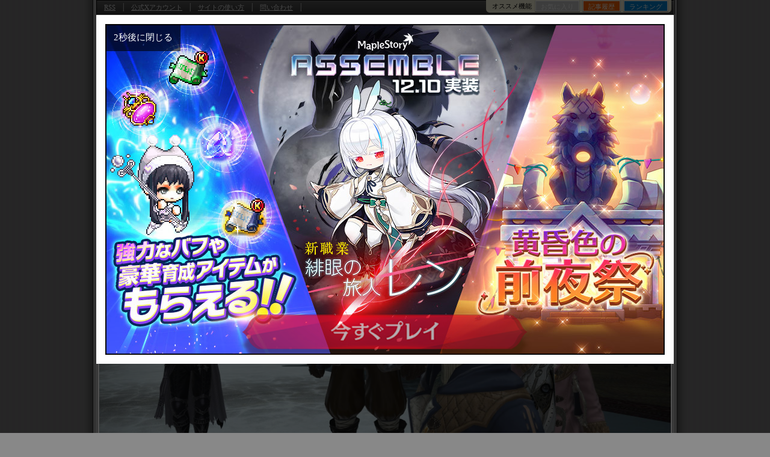

--- FILE ---
content_type: text/html
request_url: https://www.4gamer.net/games/199/G019924/20230110103/screenshot.html?num=006
body_size: 13105
content:
<!DOCTYPE html>
<html lang="ja">
<head>
<meta charset="EUC-JP">
<meta http-equiv="content-language" content="ja" />
<meta http-equiv="content-style-type" content="text/css" />
<meta http-equiv="content-script-type" content="text/javascript" />
<!-- META -->
<meta name="robots" content="index, follow" />
<meta name="bingbot" content="index, follow, max-snippet:-1, max-image-preview:large, max-video-preview:-1" />
<meta name="googlebot" content="index, follow, max-snippet:-1, max-image-preview:large, max-video-preview:-1" />
<meta name="author" content="Aetas Inc." />
<link rel="alternate" type="application/rss+xml" title="4Gamer.net" href="https://www.4gamer.net/rss/index.xml">
<link rev="made" href="https://www.4gamer.net/secure/mail/form.php" />
<meta name="referrer" content="unsafe-url">
<meta property="og:locale" content="ja_JP">
<meta property="og:site_name" content="4Gamer.net">
<!-- META -->
<!-- MEDIA -->
<script type="text/javascript">
libLAYOUT={
	Version: "1.0",
	target: 'SS_NEWS',
	'SS_NEWS': {
		default:{
		 },
		pc:{},
	},
	Library: "libLAYOUT",
}
</script>
<!-- COMMON LAYOUT MANAGER -->
<script type="text/javascript">
manageLAYOUT={
	Version: "1.0",
	manage: {
		'APPENDLINK': {
			'記事下バナー_HW' :{status:'off',cond_count:'default',adservice:'polymorphic',adsite:'SP4G',ad:'7fef93dd2ebc6e6296b2eaedbb4bad11'},
			'記事下バナー_CS' :{status:'active',cond_count:'force',adservice:'polymorphic',adsite:'SP4G',ad:'7fef93dd2ebc6e623476537f6bf69269'},
			'記事下バナー_SP' :{status:'active',cond_count:'force',adservice:'polymorphic',adsite:'SP4G',ad:'7fef93dd2ebc6e62e566cac0e2d57598'},
			'記事下バナー_PC' :{status:'off',cond_count:'default',adservice:'polymorphic',adsite:'SP4G',ad:'7fef93dd2ebc6e62906dcd8428c5c023'},
			'記事下バナー_ALL' :{status:'active',cond_count:'force',adservice:'polymorphic',adsite:'SP4G',ad:'7fef93dd2ebc6e626c7758a01b0c63da'}
		},
		'DISCOVERYBOX': {
			'SP記事下ディスカバリー・ボックス' :{status:'off',cond_count:'default',adservice:'polymorphic',adsite:'SP4G',ad:'9a1a06fad6e4002bf25c656826d40d87'},
			'SP記事下ディスカバリー・ボックス_02' :{status:'off',cond_count:'default',adservice:'polymorphic',adsite:'SP4G',ad:'9a1a06fad6e4002b820407f5344db526'}
		}
	},
	Library: "manageLAYOUT",
}
</script>

<link rel="stylesheet" type="text/css" media="screen,print" href="/css/common_screenshot.css" />
<meta http-equiv="X-UA-Compatible" content="IE=edge"/>
<script type="text/javascript" src="https://img.polymorphicads.jp/api/polyAds.js"></script>
<script language='javascript'>
try{
	if( navigator.userAgent.indexOf('PlayStation 4')  > -1){
		document.writeln('<meta name="viewport" content="width=1024,initial-scale=1.00" />');
	}
	if( navigator.userAgent.match(/(iPad|iPhone|Android)/) ){
		document.writeln('<link rel="stylesheet" type="text/css" media="screen,print" href="/css/PC-device_autofit.css" />');
	}
}catch(e){
	;
}
</script>

<script type="text/javascript" src="/js/4g.js"></script>
<script language="javascript" type="text/javascript">
// SS BUILD META
manageSS={
	Version: "1.0",
	template_version: "V2",
	meta_control: "SSI AUTOGEN",
	media:"NEWS",
	id:"20230110103",
	path:"/games/199/G019924/20230110103/",
	base_url:"https://www.4gamer.net/games/199/G019924/20230110103/",
	url:"https://www.4gamer.net/games/199/G019924/20230110103/screenshot.html",
	utf8_encode:{
		meta_title: "%E3%80%8C%E3%83%95%E3%82%A1%E3%82%A4%E3%83%8A%E3%83%AB%E3%83%95%E3%82%A1%E3%83%B3%E3%82%BF%E3%82%B8%E3%83%BCXIV%E3%80%8D%EF%BC%8C%E3%83%91%E3%83%83%E3%83%81%206.3%E2%80%9C%E5%A4%A9%E3%81%AE%E7%A5%9D%E7%A5%AD%E3%80%81%E5%9C%B0%E3%81%AE%E9%B3%B4%E5%8B%95%E2%80%9D%E3%82%92%E6%9C%AC%E6%97%A5%E5%AE%9F%E8%A3%85%E3%80%82%E6%96%B0%E3%83%A1%E3%82%A4%E3%83%B3%E3%82%AF%E3%82%A8%E3%82%B9%E3%83%88%E3%81%BB%E3%81%8B%EF%BC%8C%E5%A4%9A%E6%95%B0%E3%81%AE%E6%96%B0%E3%82%B3%E3%83%B3%E3%83%86%E3%83%B3%E3%83%84%E3%81%8C%E7%99%BB%E5%A0%B4",
		meta_rawtitle: "%E3%80%8C%E3%83%95%E3%82%A1%E3%82%A4%E3%83%8A%E3%83%AB%E3%83%95%E3%82%A1%E3%83%B3%E3%82%BF%E3%82%B8%E3%83%BCXIV%E3%80%8D%EF%BC%8C%E3%83%91%E3%83%83%E3%83%81%206.3%E2%80%9C%E5%A4%A9%E3%81%AE%E7%A5%9D%E7%A5%AD%E3%80%81%E5%9C%B0%E3%81%AE%E9%B3%B4%E5%8B%95%E2%80%9D%E3%82%92%E6%9C%AC%E6%97%A5%E5%AE%9F%E8%A3%85%E3%80%82%E6%96%B0%E3%83%A1%E3%82%A4%E3%83%B3%E3%82%AF%E3%82%A8%E3%82%B9%E3%83%88%E3%81%BB%E3%81%8B%EF%BC%8C%E5%A4%9A%E6%95%B0%E3%81%AE%E6%96%B0%E3%82%B3%E3%83%B3%E3%83%86%E3%83%B3%E3%83%84%E3%81%8C%E7%99%BB%E5%A0%B4",
		title: "%E3%80%8C%E3%83%95%E3%82%A1%E3%82%A4%E3%83%8A%E3%83%AB%E3%83%95%E3%82%A1%E3%83%B3%E3%82%BF%E3%82%B8%E3%83%BCXIV%E3%80%8D%EF%BC%8C%E3%83%91%E3%83%83%E3%83%81%206.3%E2%80%9C%E5%A4%A9%E3%81%AE%E7%A5%9D%E7%A5%AD%E3%80%81%E5%9C%B0%E3%81%AE%E9%B3%B4%E5%8B%95%E2%80%9D%E3%82%92%E6%9C%AC%E6%97%A5%E5%AE%9F%E8%A3%85%E3%80%82%E6%96%B0%E3%83%A1%E3%82%A4%E3%83%B3%E3%82%AF%E3%82%A8%E3%82%B9%E3%83%88%E3%81%BB%E3%81%8B%EF%BC%8C%E5%A4%9A%E6%95%B0%E3%81%AE%E6%96%B0%E3%82%B3%E3%83%B3%E3%83%86%E3%83%B3%E3%83%84%E3%81%8C%E7%99%BB%E5%A0%B4",
		meta_keywords: "%E7%94%BB%E5%83%8F%E3%82%AE%E3%83%A3%E3%83%A9%E3%83%AA%E3%83%BC%3A10%E6%9E%9A%20%2C%20%E8%A8%98%E4%BA%8B%E7%A8%AE%E5%88%A5%3A%E3%83%8B%E3%83%A5%E3%83%BC%E3%82%B9%20%2C%20%E6%8E%B2%E8%BC%89%E6%97%A5%3A2023%2F01%2F10%2019%3A36%20%2C%20%E3%83%97%E3%83%A9%E3%83%83%E3%83%88%E3%83%95%E3%82%A9%E3%83%BC%E3%83%A0%3APC%20%2C%20%E3%83%97%E3%83%A9%E3%83%83%E3%83%88%E3%83%95%E3%82%A9%E3%83%BC%E3%83%A0%3APS5%20%2C%20%E3%83%97%E3%83%A9%E3%83%83%E3%83%88%E3%83%95%E3%82%A9%E3%83%BC%E3%83%A0%3APS4%20%2C%20%E3%83%97%E3%83%A9%E3%83%83%E3%83%88%E3%83%95%E3%82%A9%E3%83%BC%E3%83%A0%3AMAC%20%2C%20%E3%82%B8%E3%83%A3%E3%83%B3%E3%83%AB%3ARPG%20%2C%20%E3%82%B8%E3%83%A3%E3%83%B3%E3%83%AB%3AMMO%20%2C%20PC%3A%E3%83%95%E3%82%A1%E3%82%A4%E3%83%8A%E3%83%AB%E3%83%95%E3%82%A1%E3%83%B3%E3%82%BF%E3%82%B8%E3%83%BCXIV%20%2C%20PC%3A%E3%83%95%E3%82%A1%E3%82%A4%E3%83%8A%E3%83%AB%E3%83%95%E3%82%A1%E3%83%B3%E3%82%BF%E3%82%B8%E3%83%BCXIV%3A%20%E6%9A%81%E6%9C%88%E3%81%AE%E3%83%95%E3%82%A3%E3%83%8A%E3%83%BC%E3%83%AC%20%2C%20PS5%3A%E3%83%95%E3%82%A1%E3%82%A4%E3%83%8A%E3%83%AB%E3%83%95%E3%82%A1%E3%83%B3%E3%82%BF%E3%82%B8%E3%83%BCXIV%3A%20%E6%9A%81%E6%9C%88%E3%81%AE%E3%83%95%E3%82%A3%E3%83%8A%E3%83%BC%E3%83%AC%20%2C%20PS4%3A%E3%83%95%E3%82%A1%E3%82%A4%E3%83%8A%E3%83%AB%E3%83%95%E3%82%A1%E3%83%B3%E3%82%BF%E3%82%B8%E3%83%BCXIV%3A%20%E6%9A%81%E6%9C%88%E3%81%AE%E3%83%95%E3%82%A3%E3%83%8A%E3%83%BC%E3%83%AC%20%2C%20MAC%3A%E3%83%95%E3%82%A1%E3%82%A4%E3%83%8A%E3%83%AB%E3%83%95%E3%82%A1%E3%83%B3%E3%82%BF%E3%82%B8%E3%83%BCXIV%3A%20%E6%9A%81%E6%9C%88%E3%81%AE%E3%83%95%E3%82%A3%E3%83%8A%E3%83%BC%E3%83%AC%20%2C%20%E3%83%95%E3%82%A1%E3%82%A4%E3%83%8A%E3%83%AB%E3%83%95%E3%82%A1%E3%83%B3%E3%82%BF%E3%82%B8%E3%83%BC%20%2C%20FINAL%20FANTASY%20XIV%20%2C%20FINALFANTASY%20%2C%2014%20%2C%20XIV%20%2C%20%E3%83%86%E3%83%BC%E3%83%9E%3A%E3%83%95%E3%82%A1%E3%83%B3%E3%82%BF%E3%82%B8%E3%83%BC%20%2C%20%E3%82%B7%E3%83%AA%E3%83%BC%E3%82%BA%3A%E3%83%95%E3%82%A1%E3%82%A4%E3%83%8A%E3%83%AB%E3%83%95%E3%82%A1%E3%83%B3%E3%82%BF%E3%82%B8%E3%83%BC%20%2C%20%E7%B7%A8%E9%9B%86%E9%83%A8%3A%E6%9D%89%E6%B5%A6%20%E8%AB%92",
	},
	meta: {
		author: "Aetas Inc.",
		help: "http://www.4gamer.net/words/004/W00464/",
	},
	twitter: {
		card: "summary_large_image",
		site: "@4GamerNews",
		type: "article",
	},
	screenshot:[
{	num:"011",	file:"011.jpg",	tnfile:"011.jpg",	width:"1920",	height:"1080",	size:"334KB",	date:"2023/01/10",},
{	num:"002",	file:"002.jpg",	tnfile:"002.jpg",	width:"1920",	height:"1080",	size:"292KB",	date:"2023/01/10",},
{	num:"003",	file:"003.jpg",	tnfile:"003.jpg",	width:"1920",	height:"1080",	size:"421KB",	date:"2023/01/10",},
{	num:"004",	file:"004.jpg",	tnfile:"004.jpg",	width:"1920",	height:"1080",	size:"493KB",	date:"2023/01/10",},
{	num:"005",	file:"005.jpg",	tnfile:"005.jpg",	width:"1920",	height:"1080",	size:"179KB",	date:"2023/01/10",},
{	num:"006",	file:"006.jpg",	tnfile:"006.jpg",	width:"1920",	height:"1080",	size:"290KB",	date:"2023/01/10",},
{	num:"007",	file:"007.jpg",	tnfile:"007.jpg",	width:"1920",	height:"1080",	size:"287KB",	date:"2023/01/10",},
{	num:"008",	file:"008.jpg",	tnfile:"008.jpg",	width:"1920",	height:"1080",	size:"391KB",	date:"2023/01/10",},
{	num:"009",	file:"009.jpg",	tnfile:"009.jpg",	width:"1920",	height:"1080",	size:"431KB",	date:"2023/01/10",},
{	num:"010",	file:"010.jpg",	tnfile:"010.jpg",	width:"1920",	height:"1080",	size:"371KB",	date:"2023/01/10",}
	],
	Library: "manageSS",
}
</script>


<!-- AUTOGEN(006) -->
<title>画像ギャラリー No.006 | 「ファイナルファンタジーXIV」，パッチ 6.3“天の祝祭、地の鳴動”を本日実装。新メインクエストほか，多数の新コンテンツが登場</title>
<link rel="canonical" href="https://www.4gamer.net/games/199/G019924/20230110103/screenshot.html?num=006">
<meta name="description" content="コンテンツの拡大画像 No.006 | 「ファイナルファンタジーXIV」，パッチ 6.3“天の祝祭、地の鳴動”を本日実装。新メインクエストほか，多数の新コンテンツが登場">
<meta name="keywords" content="記事種別: 拡大画像 , 画像ギャラリー: No.006 , 記事種別:ニュース , 掲載日:2023/01/10 19:36 , プラットフォーム:PC , プラットフォーム:PS5 , プラットフォーム:PS4 , プラットフォーム:MAC , ジャンル:RPG , ジャンル:MMO , PC:ファイナルファンタジーXIV , PC:ファイナルファンタジーXIV: 暁月のフィナーレ , PS5:ファイナルファンタジーXIV: 暁月のフィナーレ , PS4:ファイナルファンタジーXIV: 暁月のフィナーレ , MAC:ファイナルファンタジーXIV: 暁月のフィナーレ , ファイナルファンタジー , FINAL FANTASY XIV , FINALFANTASY , 14 , XIV , テーマ:ファンタジー , シリーズ:ファイナルファンタジー , 編集部:杉浦 諒">
<meta property="og:type" content="article">
<meta property="og:url" content="https://www.4gamer.net/games/199/G019924/20230110103/screenshot.html?num=006">
<meta property="og:title" content="画像ギャラリー No.006 | 「ファイナルファンタジーXIV」，パッチ 6.3“天の祝祭、地の鳴動”を本日実装。新メインクエストほか，多数の新コンテンツが登場">
<meta property="og:description" content="コンテンツの拡大画像 No.006 | 「ファイナルファンタジーXIV」，パッチ 6.3“天の祝祭、地の鳴動”を本日実装。新メインクエストほか，多数の新コンテンツが登場">
<meta property="og:image" content="https://www.4gamer.net/games/199/G019924/20230110103/SS/006.jpg">
<meta name="twitter:site" content="@4GamerNews">
<meta name="twitter:card" content="summary_large_image">
<!-- AUTOGEN(006/END) -->

<!-- SS BUILD META -->
<link rev="made" href="https://www.4gamer.net/secure/mail/form.php" />
<meta name="referrer" content="unsafe-url">
<meta property="og:locale" content="ja_JP">
<meta property="og:site_name" content="4Gamer.net">
<script language="javascript" type="text/javascript">
try{
	libSS.buildMeta();
}catch(e){
	lib4g.log("libSS:"+e);
}
</script>
<noscript>
<style>
ul.navi {
    display: none;
}
ul.thumbs {
    display: none;
}
img#SSBIG {
    display: none;
}
div#SS_thumbs {
    display: none;
}
</style>
</noscript>
<!-- SS BUILD META -->
</head>
<body id="SSBODY" data-build-type="SS" data-build-version="V2" class="SS V2">
<script>
try{
		var CONTENTSDATA = {media:"NEWS",id:"20230110103",cat:"ニュース",name:"「ファイナルファンタジーXIV」，パッチ 6.3“天の祝祭、地の鳴動”を本日実装。新メインクエストほか，多数の新コンテンツが登場",url:"/games/199/G019924/20230110103/",path_alias:"",kiwadoi:0,rel_cid:"G019924",rel_subcid:"G019924,G055220,G055221,G055222,G055223",tag_ids:"	G019924	TG004	TG001	TR004	P00026	W00002	TT004	TA001	G055220	TS001	G055221	TS027	G055222	TS024	G055223	TS003	TN001	W01199	",site:"",package:"",package2:"",s_icon:"",subpage:"",subpage_index:""};
}catch(e){
	;
}
</script>

<script type="application/ld+json" data-ld="items" data-json-type="Screenshots">
{
	"@context":"https://schema.org",
	"@type":"ItemList",
	"itemListElement":[
		{
			"@type":"ListItem",
			"position":1,
			"name":"画像ギャラリー No.011 | 「ファイナルファンタジーXIV」，パッチ 6.3“天の祝祭、地の鳴動”を本日実装。新メインクエストほか，多数の新コンテンツが登場",
			"url":"https://www.4gamer.net/games/199/G019924/20230110103/screenshot.html?num=011"
		},		{
			"@type":"ListItem",
			"position":2,
			"name":"画像ギャラリー No.002 | 「ファイナルファンタジーXIV」，パッチ 6.3“天の祝祭、地の鳴動”を本日実装。新メインクエストほか，多数の新コンテンツが登場",
			"url":"https://www.4gamer.net/games/199/G019924/20230110103/screenshot.html?num=002"
		},		{
			"@type":"ListItem",
			"position":3,
			"name":"画像ギャラリー No.003 | 「ファイナルファンタジーXIV」，パッチ 6.3“天の祝祭、地の鳴動”を本日実装。新メインクエストほか，多数の新コンテンツが登場",
			"url":"https://www.4gamer.net/games/199/G019924/20230110103/screenshot.html?num=003"
		},		{
			"@type":"ListItem",
			"position":4,
			"name":"画像ギャラリー No.004 | 「ファイナルファンタジーXIV」，パッチ 6.3“天の祝祭、地の鳴動”を本日実装。新メインクエストほか，多数の新コンテンツが登場",
			"url":"https://www.4gamer.net/games/199/G019924/20230110103/screenshot.html?num=004"
		},		{
			"@type":"ListItem",
			"position":5,
			"name":"画像ギャラリー No.005 | 「ファイナルファンタジーXIV」，パッチ 6.3“天の祝祭、地の鳴動”を本日実装。新メインクエストほか，多数の新コンテンツが登場",
			"url":"https://www.4gamer.net/games/199/G019924/20230110103/screenshot.html?num=005"
		},		{
			"@type":"ListItem",
			"position":6,
			"name":"画像ギャラリー No.006 | 「ファイナルファンタジーXIV」，パッチ 6.3“天の祝祭、地の鳴動”を本日実装。新メインクエストほか，多数の新コンテンツが登場",
			"url":"https://www.4gamer.net/games/199/G019924/20230110103/screenshot.html?num=006"
		},		{
			"@type":"ListItem",
			"position":7,
			"name":"画像ギャラリー No.007 | 「ファイナルファンタジーXIV」，パッチ 6.3“天の祝祭、地の鳴動”を本日実装。新メインクエストほか，多数の新コンテンツが登場",
			"url":"https://www.4gamer.net/games/199/G019924/20230110103/screenshot.html?num=007"
		},		{
			"@type":"ListItem",
			"position":8,
			"name":"画像ギャラリー No.008 | 「ファイナルファンタジーXIV」，パッチ 6.3“天の祝祭、地の鳴動”を本日実装。新メインクエストほか，多数の新コンテンツが登場",
			"url":"https://www.4gamer.net/games/199/G019924/20230110103/screenshot.html?num=008"
		},		{
			"@type":"ListItem",
			"position":9,
			"name":"画像ギャラリー No.009 | 「ファイナルファンタジーXIV」，パッチ 6.3“天の祝祭、地の鳴動”を本日実装。新メインクエストほか，多数の新コンテンツが登場",
			"url":"https://www.4gamer.net/games/199/G019924/20230110103/screenshot.html?num=009"
		},		{
			"@type":"ListItem",
			"position":10,
			"name":"画像ギャラリー No.010 | 「ファイナルファンタジーXIV」，パッチ 6.3“天の祝祭、地の鳴動”を本日実装。新メインクエストほか，多数の新コンテンツが登場",
			"url":"https://www.4gamer.net/games/199/G019924/20230110103/screenshot.html?num=010"
		},		{
			"@type":"ListItem",
			"position":11,
			"name":"画像ギャラリー | 「ファイナルファンタジーXIV」，パッチ 6.3“天の祝祭、地の鳴動”を本日実装。新メインクエストほか，多数の新コンテンツが登場",
			"url":"https://www.4gamer.net/games/199/G019924/20230110103/screenshot.html?mode=thumbs"
		}
	]
}
</script>


<!--[if !IE]>↓全体の横幅を指定↓<![endif]-->
<div class="contents">

<!--[if !IE]>↓コンテンツエリア↓<![endif]-->
<div class="unit_contents">

	<!--[if !IE]>↓ヘッダー↓<![endif]-->
	<div class="header" id="SSHEADER">

		<!--[if !IE]>↓ユーティリティ（RSSなどのメニュー）＋ロゴ↓<![endif]-->
		<div class="unit_utility">

			<!--[if !IE]>↓ユーティリティ（RSSなどのメニュー）↓<![endif]-->
					<!--[if !IE]>↓検索↓<![endif]-->
		<dl class="search">

			<!--[if !IE]>↓ゲームタイトル/製品名検索↓<![endif]-->
			<dt>記事検索</dt>
			<!--[if !IE]>↓Google CSE Search Box Begins↓<![endif]-->
			<dd><form id="searchbox_008277887561957062446:paqn5nbl6hs" action="/script/search/google/" accept-charset="UTF-8"><input type="hidden" name="cx" value="008277887561957062446:paqn5nbl6hs" /><input type="hidden" name="cof" value="FORID:9" /><input name="q" id="q" type="text" class="google_search" /></dd>
			<dd><input type="submit" name="sa" value="検索" class="buttom" onClick="return SEARCH_google_check();" /></form><script type="text/javascript" src="https://www.google.com/coop/cse/brand?form=searchbox_008277887561957062446%3Apaqn5nbl6hs"></script></dd>
			<!--[if !IE]>↑Google CSE Search Box Ends↑<![endif]-->
			<!--[if !IE]>↑ゲームタイトル/製品名検索↑<![endif]-->


			<!--[if !IE]>↓ゲームタイトル/製品名検索↓<![endif]-->
			<dt>ゲームタイトル/メーカー名検索</dt>
			<dd><form method="post" action="/script/search/index.php?mode=title&start" accept-charset="UTF-8" id="SEARCH_mainform"><input type="text" name="word" class="form preword inputbox" /><div class="dummy_container DYNAMIC_BANNER SearchPreWord" data-banner="dynamic" data-banner-type="search_preword" data-banner-service="polymorphic" data-banner-sitename="SP4G" data-banner-frameid="0ca3c60fc403e37fe84b7ff02179de7d" data-banner-framename="検索プレワード"></div></dd>
			<dd><input type="hidden" name="menu" value="menu" class="form" /><input type="submit" name="SEARCH_submit" class="buttom buttom_title preword submit_button" value="検索" data-relation-id="SEARCH_mainform" /></form></dd>
			<script>
				try{
					libUI.BANNER.DYNAMIC.start('SearchPreWord','DIRECT');
				}catch(e){
					lib4g.log("PreWord:"+e);
				}
			</script>
			<!--[if !IE]>↑ゲームタイトル/製品名検索↑<![endif]-->

			<!--[if !IE]>↓検索ミドル↓<![endif]-->
			<dt class="search_middle"><img src="/image/icon_search_middle_v2.png" width="18" height="18" alt="詳細な検索へ" /><a href="/specials/search_middle/">詳細な検索へ</a></dt>
			<!--[if !IE]>↑検索ミドル↑<![endif]-->

		</dl>
		<!--[if !IE]>↑検索↑<![endif]-->


<!--[if !IE]>↓フラッグシップ記事内用↓<![endif]-->
<div class="ad_top"><script src="https://ad.poly.admatrix.jp/api/polyAdsLoader.js?adUnitId=63fc541cb28eaed65b99e59245736927&width=550&p=%7B%22testMode%22%3Afalse%2C%22safeFrame%22%3Afalse%7D" async data-banner-sitename="4G" data-banner-framename="フラッグシップバナー_記事_01"></script></div>
<!--[if !IE]>↑フラッグシップ記事内用↑<![endif]-->
			<!--[if !IE]>↑ユーティリティ（RSSなどのメニュー）↑<![endif]-->

			<!--[if !IE]>↓ロゴ↓<![endif]-->
			<div class="logo">
				<a href="https://www.4gamer.net/"><img src="/image/4gamer_logo.gif" width="180" height="54" alt="4Gamer.net" /></a><img src="/image/line_dotted_180.gif" width="180" height="1" alt="line" /><div id="HEAD_STRING"></div>
				<!--[if !IE]>↓表示スクリプト↓<![endif]-->
						<!--[if !IE]>↓表示スクリプト↓<![endif]-->
<SCRIPT LANGUAGE="JavaScript">
	function Head_rewrite(){
		try{
			var contents_count = document.getElementById('HEAD_STRING');

			contents_count.innerHTML = '<a href="/specials/search_middle/">掲載ゲームタイトル数92518本</a><br /><a href="/indextop/all_review.html">レビュー10753本</a>，<a href="/indextop/all_demo.html">体験版2102本</a>';
		}catch(e){
			//alert(e);
		}
	}

	Head_rewrite();

</SCRIPT>
		<!--[if !IE]>↑表示スクリプト↑<![endif]-->
				<!--[if !IE]>↑表示スクリプト↑<![endif]-->
			</div>
			<!--[if !IE]>↑ロゴ↑<![endif]-->

		</div>
		<!--[if !IE]>↑ユーティリティ（RSSなどのメニュー）＋ロゴ↑<![endif]-->

	<!--[if !IE]>↓Hottest Game Now（ロゴ横広告）↓<![endif]-->
	<!-- ↓スクリーンジャック↓ -->

<style>

.header > .digest_4gamer{
	position:absolute;
	z-index:600;
	top:0;
	width:960px;
}

.custom_1 .header > .digest_4gamer,
.custom_2 .header > .digest_4gamer,
.header > .digest_4gamer .digest_position_hidden{
	display:none;
}

.header .digest_position_visible{
	display:block;
	position:absolute;
	z-index:600;
	top:0;
	left:0;
	width:930px;
	height:550px;
	max-height:550px;
	background:#fff;
	border:15px solid #ffffff;
	transform:translate3d(0,25px,0);
	opacity:0;
	animation:2s linear d_opa 1s;
	animation-fill-mode:forwards !important;
}

.header .digest_countdown{
	cursor:pointer;
	position:absolute;
	z-index:200;
	top: 0;
	left: 0;
	width:7em;
	padding:15px 10px;
	text-align:center;
	font-size:15px;
	line-height:15px;
	color:#fff;
	background:rgba(0,0,0,0.6);
}

.header #background_alpha{
	position:fixed;
	z-index:500;
	left:0;
	top:0;
	width:100%;
	height:100%;
	background:rgba(0,0,0,0.7);
}

.header .digest_position_hidden + #background_alpha{
	display:none;
}

@keyframes d_opa{
0%	{opacity:0;}
50%	{opacity:1;}
100%	{opacity:1;}
}


/******************** base ********************/

.header .digest_inner{
	overflow:hidden;
	position:relative;
	width:930px;
	height:550px;
	max-height:550px;
}

.header > .digest_4gamer .digest_close{
	position:absolute;
	z-index:20;
	right:-25px;
	top:-25px;
	cursor:pointer;

	width:30px;
	height:30px;
	border-radius:15px;
	background:#fff;

	font-size:18px;
	font-weight:bold;
	line-height:30px;
	text-align:center;
}

.header > .digest_4gamer[data-closetimer] .digest_close.closetimer_count{
	cursor:pointer;
	position:absolute;
	z-index:200;

	top:0;
	bottom:auto;
	left:0px;
	right:auto;

	width:7em;
	height:1em;
	padding:15px 10px;
	text-align:center;
	font-size:15px;
	font-weight:normal;
	line-height:15px;
	color:#fff;
	background:rgba(0,0,0,0.6);
	border-radius:0;
}

.header > .digest_4gamer .digest_position_visible .bg {
	width: 100%;
	height: 100%;
	position: absolute;
	opacity: 1;
	z-index: 10;
	background: url("https://www.4gamer.net/img/digest_maplestory_assenmble_bg_251212.jpg") repeat center center;
	animation:0.5s linear digest_opacity 0s;
}

@keyframes digest_opacity{
0%	{opacity:0;}
100%	{opacity:1;}
}

.header > .digest_4gamer .digest_position_visible .button{
	position:absolute;
	left: 271px;
	bottom: -6px;
	width: 386px;
	height: 64px;

	opacity:0;
	z-index: 60;
	animation:0.3s linear  digest_opacity_scale 3.5s;
	animation-fill-mode:forwards;
}

@keyframes digest_opacity_scale{
0%	{opacity: 0;transform:scale(1.8);}
100%	{opacity:1;transform:scale(1);}
}


</style>


<div class="DIGEST_BANNER digest_4gamer" data-banner="dynamic" data-banner-service="polymorphic" data-banner-sitename="4G" data-banner-frameid="350eb14e2cd309e391fd3004b5372a0b" data-banner-charset="UTF-8" data-banner-notify="open" data-banner-framename="スクリーンジャック" data-banner-freq="スクリーンジャック" data-banner-interval="1440" data-digest-number="maplestory_assenmble" data-banner-interval-expire="20251219145959" data-check="スクリーンジャック" data-check-start="20251212150000"></div>


<script language="JavaScript">
DIGEST_interval = 60*24*1;
DIGEST_reset = -1;
DIGEST_number = "maplestory_assenmble";
DIGEST_wait_mode = true;
DIGEST_notify_wait_mode = true;
DIGEST_start();
</script>

<!-- ↑スクリーンジャック↑ -->





<!--[if !IE]>↓ユーティリティ↓<![endif]-->
<div class="V2_utility">

	<!--[if !IE]>↓基本メニュー↓<![endif]-->
	<ul class="utility">
		<li><a href="/rss/rss.shtml">RSS</a></li>
		<li><a href="https://x.com/4GamerNews" target="_blank">公式Xアカウント</a></li>
		<li><a href="/words/004/W00464/">サイトの使い方</a></li>
		<li><a href="https://www.4gamer.net/secure/mail/form.php" target="_blank">問い合わせ</a></li>
	</ul>
	<!--[if !IE]>↑基本メニュー↑<![endif]-->


	<!--[if !IE]>↓右上メニュー↓<![endif]-->
	<dl class="pickup_utility">
		<dt>オススメ機能</dt>
		<dd class="btn0"><a href="#twitter_comment" onClick="return TWITTER_click_all('-%404Gamer %404GamerNews OR %404GamerLive OR 4gamer OR 4gamers OR %23radigame OR %234gamer','','');"><img src="/image/icon_twitter_comment_all.gif" width="91" height="18" alt="Twitter" /></a></dd>
		<dd class="btn1" id="QUICK_BOOKMARK_button"><a href="#quick_bookmark" onClick="return QUICK_BOOKMARK_click();">お気に入り</a></dd>
		<dd class="btn2"><a href="/indextop/news_history.html">記事履歴</a></dd>
		<dd class="btn3"><a href="/indextop/index_weeklyranking.html">ランキング</a></dd>
	</dl>
	<!--[if !IE]>↑右上メニュー↑<![endif]-->


	<!--[if !IE]>↓QUICK BOOKMARK↓<![endif]-->
	<div id="QUICK_BOOKMARK_frame" onmouseout="QUICK_BOOKMARK_close(event);">

		<ul id="QUICK_BOOKMARK">
		</ul>

		<!--[if !IE]>↓機能説明へ↓<![endif]-->
		<div class="link"><a href="/games/000/G000000/FC20090911001/">「お気に入り機能」とは？</a></div>
		<!--[if !IE]>↑機能説明へ↑<![endif]-->

		<div class="bookmark_close"><a href="#" id="QUICK_BOOKMARK_close" onClick="return QUICK_BOOKMARK_click('CLOSE');">×閉じる</a></div>

	</div>
	<!--[if !IE]>↑QUICK BOOKMARK↑<![endif]-->


	<!--[if !IE]>↓Twitterコメント↓<![endif]-->
	<div id="TWITTER_frame" style="display:none;">

		<!--[if !IE]>↓ボタン↓<![endif]-->
		<div id="TWITTER_comment_button">
			<div class="comment"><strong>Twitterでつぶやく</strong></div>
			<ul class="menu">
				<li class="twitter_def"><a id="TWITTER_twit_1" href="#" target="_blank"><img src="/image/button_twitter_def.gif" width="243" height="43" alt="Twitterでつぶやく［見出し付き］" /></a></li>
				<li class="twitter_url"><a id="TWITTER_twit_2" href="#" target="_blank"><img src="/image/button_twitter_url.gif" width="243" height="43" alt="Twitterでつぶやく［URLのみ］" /></a></li>
			</ul>
		</div>
		<!--[if !IE]>↑ボタン↑<![endif]-->


		<div class="comment"><strong><span id="TWITTER_target">この記事への</span>Twitterでのコメント（α版）</strong></div>
		<div class="twitter_close close_top"><a href="#" id="TWITTER_close" onClick="return TWITTER_click('CLOSE');">×閉じる</a></div>
		<div style="display:none;" id="TWITTER_Search_script"></div>

		<ul id="TWITTER_Search_comment"></ul>

		<div class="twitter_official"><a href="http://twitter.com/4GamerNews" target="_blank"><img src="/image/button_twitter_4gbot.gif" width="243" height="31" alt="4Gamer公式Twitter botはこちら" /></a></div>
		<div class="twitter_close"><a href="#" id="TWITTER_close" onClick="return TWITTER_click('CLOSE');">×閉じる</a></div>

	</div>
	<!--[if !IE]>↑Twitterコメント↑<![endif]-->


<!--[if !IE]>↓OVERLAY SS↓<![endif]-->
<div id="OVERLAY_SS_area" style="display:none;"></div>

<div id="OVERLAY_SS_info" style="display:none;">
<ul>
<li class="box_1">URL:<input type="text" value="" id="OVERLAY_SS_url" onClick="select();"></li>
<li class="box_2"><div class="box_2_inner"><span id="OVERLAY_SS_width"></span>×<span id="OVERLAY_SS_height"></span>(<span id="OVERLAY_SS_ratio"></span>)</div></li>
<li class="box_3"><a href="./screenshot.html" target="_blank" id="OVERLAY_SS_goto">原寸表示/連続表示はこちら</a></li>
<li class="box_4"><a href="http://twitter.com/home" target="_blank" id="OVERLAY_SS_tweet"><img src="/image/icon_twitter_topsy_wide.gif" width="52" height="17" alt="tweet" />つぶやく</a></li>
</ul>
</div>

<div id="OVERLAY_SS_GRAY" onClick="OVERLAY_SS_close(event);"></div>
<!--[if !IE]>↑OVERLAY SS↑<![endif]-->


</div>
<!--[if !IE]>↑ユーティリティ↑<![endif]-->



	<!--[if !IE]>↑Hottest game Now（ロゴ横広告）↑<![endif]-->

	</div>
	<!--[if !IE]>↑ヘッダー↑<![endif]-->



	<!--↓パンくず↓-->
		<div class="bread_crumb" itemscope itemtype="http://schema.org/BreadcrumbList">
		<ul>
		<li itemprop="itemListElement" itemscope itemtype="http://schema.org/ListItem"><a href="/" itemprop="item"><span itemprop="name">TOP</span></a><meta itemprop="position" content="1"/></li>
		<li itemprop="itemListElement" itemscope itemtype="http://schema.org/ListItem"><a href="./screenshot.html?mode=thumbs" itemprop="item"><span itemprop="name">画像ギャラリー</span></a><meta itemprop="position" content="2"/></li>
		<li itemprop="itemListElement" itemscope itemtype="http://schema.org/ListItem"><a href="/games/199/G019924/" itemprop="item"><span itemprop="name">ファイナルファンタジーXIV</span></a><meta itemprop="position" content="2"/></li>
		</ul>
	</div>

	<!--↑パンくず↑-->


<!--↓Header AD↓-->
<style>
/* PC/SPのSS用のad module */
.screenshot.header_ad {
  width: 946px;
  margin: 0px auto 10px;
  box-sizing: border-box;
}
.screenshot.footer_ad {
  width: 946px;
  margin: auto;
  box-sizing: border-box;
}


</style>

<div class="screenshot header_ad">
</div>

<!--↑Header AD↑-->





	<!--[if !IE]>↓■■■拡大画像 中央カラム■■■↓<![endif]-->
	<div id="SS_normal" class="big_main_contents count_10">

		<!--[if !IE]>↓スクリーンショット ヘッダー↓<![endif]-->
		<div class="ss_header">

<NOSCRIPT>
<div style="text-align:left;margin:5px;">
<a href="https://www.4gamer.net/games/199/G019924/20230110103/screenshot.html?num=011"><img src="/games/199/G019924/20230110103/TN/011.jpg" height="70" alt="画像ギャラリー No.011 | 「ファイナルファンタジーXIV」，パッチ 6.3“天の祝祭、地の鳴動”を本日実装。新メインクエストほか，多数の新コンテンツが登場"></a>
<a href="https://www.4gamer.net/games/199/G019924/20230110103/screenshot.html?num=002"><img src="/games/199/G019924/20230110103/TN/002.jpg" height="70" alt="画像ギャラリー No.002 | 「ファイナルファンタジーXIV」，パッチ 6.3“天の祝祭、地の鳴動”を本日実装。新メインクエストほか，多数の新コンテンツが登場"></a>
<a href="https://www.4gamer.net/games/199/G019924/20230110103/screenshot.html?num=003"><img src="/games/199/G019924/20230110103/TN/003.jpg" height="70" alt="画像ギャラリー No.003 | 「ファイナルファンタジーXIV」，パッチ 6.3“天の祝祭、地の鳴動”を本日実装。新メインクエストほか，多数の新コンテンツが登場"></a>
<a href="https://www.4gamer.net/games/199/G019924/20230110103/screenshot.html?num=004"><img src="/games/199/G019924/20230110103/TN/004.jpg" height="70" alt="画像ギャラリー No.004 | 「ファイナルファンタジーXIV」，パッチ 6.3“天の祝祭、地の鳴動”を本日実装。新メインクエストほか，多数の新コンテンツが登場"></a>
<a href="https://www.4gamer.net/games/199/G019924/20230110103/screenshot.html?num=005"><img src="/games/199/G019924/20230110103/TN/005.jpg" height="70" alt="画像ギャラリー No.005 | 「ファイナルファンタジーXIV」，パッチ 6.3“天の祝祭、地の鳴動”を本日実装。新メインクエストほか，多数の新コンテンツが登場"></a>
<a href="https://www.4gamer.net/games/199/G019924/20230110103/screenshot.html?num=006"><img src="/games/199/G019924/20230110103/TN/006.jpg" height="70" alt="画像ギャラリー No.006 | 「ファイナルファンタジーXIV」，パッチ 6.3“天の祝祭、地の鳴動”を本日実装。新メインクエストほか，多数の新コンテンツが登場"></a>
<a href="https://www.4gamer.net/games/199/G019924/20230110103/screenshot.html?num=007"><img src="/games/199/G019924/20230110103/TN/007.jpg" height="70" alt="画像ギャラリー No.007 | 「ファイナルファンタジーXIV」，パッチ 6.3“天の祝祭、地の鳴動”を本日実装。新メインクエストほか，多数の新コンテンツが登場"></a>
<a href="https://www.4gamer.net/games/199/G019924/20230110103/screenshot.html?num=008"><img src="/games/199/G019924/20230110103/TN/008.jpg" height="70" alt="画像ギャラリー No.008 | 「ファイナルファンタジーXIV」，パッチ 6.3“天の祝祭、地の鳴動”を本日実装。新メインクエストほか，多数の新コンテンツが登場"></a>
<a href="https://www.4gamer.net/games/199/G019924/20230110103/screenshot.html?num=009"><img src="/games/199/G019924/20230110103/TN/009.jpg" height="70" alt="画像ギャラリー No.009 | 「ファイナルファンタジーXIV」，パッチ 6.3“天の祝祭、地の鳴動”を本日実装。新メインクエストほか，多数の新コンテンツが登場"></a>
<a href="https://www.4gamer.net/games/199/G019924/20230110103/screenshot.html?num=010"><img src="/games/199/G019924/20230110103/TN/010.jpg" height="70" alt="画像ギャラリー No.010 | 「ファイナルファンタジーXIV」，パッチ 6.3“天の祝祭、地の鳴動”を本日実装。新メインクエストほか，多数の新コンテンツが登場"></a>

</div>
<hr>

</NOSCRIPT>


			<!--[if !IE]>↓ナビゲーション↓<![endif]-->
			<ul class="navi">

				<!--[if !IE]>↓ページング↓<![endif]-->
				<li>
					<ul class="paging">
						<li class="preview"><a href="#" onClick="return SCREENSHOT_move(-1,'SELECT');"><img src="/image/button_ss_prev.gif" width="24" height="22" alt="前のページへ" /></a></li>
						<li class="next"><a href="#" onClick="return SCREENSHOT_move(+1,'SELECT');"><img src="/image/button_ss_next.gif" width="24" height="22" alt="次のページへ" /></a></li>
						<li class="pages"><span id="SSNUMBER_1">000</span>/010</li>
					</ul>
				</li>
				<!--[if !IE]>↑ページング↑<![endif]-->

				<!--[if !IE]>↓サムネイルモード↓<![endif]-->
				<li class="change_mode">
					<a href="#" onClick="return SCREENSHOT_switch('thumbs');"><img src="/image/button_ss_thumbs.gif" width="14" height="14" alt="サムネイルモードへ" /></a>
					<a href="#" onClick="return SCREENSHOT_switch('thumbs');">サムネイルモードへ</a>
				</li>
				<!--[if !IE]>↑サムネイルモード↑<![endif]-->

			</ul>
			<!--[if !IE]>↑ナビゲーション↑<![endif]-->


			<!--[if !IE]>↓サムネイル6件↓<![endif]-->
			<!--[if !IE]>↓サムネイルの一覧から，選択中のサムネイル＋前1件＋先4件の，計6件を表示（style="display:inline;"）↓<![endif]-->
			<!--[if !IE]>↓表示しているサムネイルの2件目を，<li class="select">に↓<![endif]-->
			<ul class="thumbs">

				<!--[if !IE]>↓SS 1件↓<![endif]-->
				<li style="display:none;" id="SSTHUMB_011"><a href="/games/199/G019924/20230110103/SS/011.jpg" onClick="return SCREENSHOT_select('011','011');" onDblClick="return SCREENSHOT_select('011','011');"><img src="/image/img_ss_loading.gif" height="70" loading="lazy" alt="画像ギャラリー No.011 | 「ファイナルファンタジーXIV」，パッチ 6.3“天の祝祭、地の鳴動”を本日実装。新メインクエストほか，多数の新コンテンツが登場" id="SSTHUMB_IMAGE_011"/></a></li>
				<!--[if !IE]>↑SS 1件↑<![endif]-->
				<!--[if !IE]>↓SS 1件↓<![endif]-->
				<li style="display:none;" id="SSTHUMB_002"><a href="/games/199/G019924/20230110103/SS/002.jpg" onClick="return SCREENSHOT_select('002','002');" onDblClick="return SCREENSHOT_select('002','002');"><img src="/image/img_ss_loading.gif" height="70" loading="lazy" alt="画像ギャラリー No.002 | 「ファイナルファンタジーXIV」，パッチ 6.3“天の祝祭、地の鳴動”を本日実装。新メインクエストほか，多数の新コンテンツが登場" id="SSTHUMB_IMAGE_002"/></a></li>
				<!--[if !IE]>↑SS 1件↑<![endif]-->
				<!--[if !IE]>↓SS 1件↓<![endif]-->
				<li style="display:none;" id="SSTHUMB_003"><a href="/games/199/G019924/20230110103/SS/003.jpg" onClick="return SCREENSHOT_select('003','003');" onDblClick="return SCREENSHOT_select('003','003');"><img src="/image/img_ss_loading.gif" height="70" loading="lazy" alt="画像ギャラリー No.003 | 「ファイナルファンタジーXIV」，パッチ 6.3“天の祝祭、地の鳴動”を本日実装。新メインクエストほか，多数の新コンテンツが登場" id="SSTHUMB_IMAGE_003"/></a></li>
				<!--[if !IE]>↑SS 1件↑<![endif]-->
				<!--[if !IE]>↓SS 1件↓<![endif]-->
				<li style="display:none;" id="SSTHUMB_004"><a href="/games/199/G019924/20230110103/SS/004.jpg" onClick="return SCREENSHOT_select('004','004');" onDblClick="return SCREENSHOT_select('004','004');"><img src="/image/img_ss_loading.gif" height="70" loading="lazy" alt="画像ギャラリー No.004 | 「ファイナルファンタジーXIV」，パッチ 6.3“天の祝祭、地の鳴動”を本日実装。新メインクエストほか，多数の新コンテンツが登場" id="SSTHUMB_IMAGE_004"/></a></li>
				<!--[if !IE]>↑SS 1件↑<![endif]-->
				<!--[if !IE]>↓SS 1件↓<![endif]-->
				<li style="display:none;" id="SSTHUMB_005"><a href="/games/199/G019924/20230110103/SS/005.jpg" onClick="return SCREENSHOT_select('005','005');" onDblClick="return SCREENSHOT_select('005','005');"><img src="/image/img_ss_loading.gif" height="70" loading="lazy" alt="画像ギャラリー No.005 | 「ファイナルファンタジーXIV」，パッチ 6.3“天の祝祭、地の鳴動”を本日実装。新メインクエストほか，多数の新コンテンツが登場" id="SSTHUMB_IMAGE_005"/></a></li>
				<!--[if !IE]>↑SS 1件↑<![endif]-->
				<!--[if !IE]>↓SS 1件↓<![endif]-->
				<li style="display:none;" id="SSTHUMB_006"><a href="/games/199/G019924/20230110103/SS/006.jpg" onClick="return SCREENSHOT_select('006','006');" onDblClick="return SCREENSHOT_select('006','006');"><img src="/image/img_ss_loading.gif" height="70" loading="lazy" alt="画像ギャラリー No.006 | 「ファイナルファンタジーXIV」，パッチ 6.3“天の祝祭、地の鳴動”を本日実装。新メインクエストほか，多数の新コンテンツが登場" id="SSTHUMB_IMAGE_006"/></a></li>
				<!--[if !IE]>↑SS 1件↑<![endif]-->
				<!--[if !IE]>↓SS 1件↓<![endif]-->
				<li style="display:none;" id="SSTHUMB_007"><a href="/games/199/G019924/20230110103/SS/007.jpg" onClick="return SCREENSHOT_select('007','007');" onDblClick="return SCREENSHOT_select('007','007');"><img src="/image/img_ss_loading.gif" height="70" loading="lazy" alt="画像ギャラリー No.007 | 「ファイナルファンタジーXIV」，パッチ 6.3“天の祝祭、地の鳴動”を本日実装。新メインクエストほか，多数の新コンテンツが登場" id="SSTHUMB_IMAGE_007"/></a></li>
				<!--[if !IE]>↑SS 1件↑<![endif]-->
				<!--[if !IE]>↓SS 1件↓<![endif]-->
				<li style="display:none;" id="SSTHUMB_008"><a href="/games/199/G019924/20230110103/SS/008.jpg" onClick="return SCREENSHOT_select('008','008');" onDblClick="return SCREENSHOT_select('008','008');"><img src="/image/img_ss_loading.gif" height="70" loading="lazy" alt="画像ギャラリー No.008 | 「ファイナルファンタジーXIV」，パッチ 6.3“天の祝祭、地の鳴動”を本日実装。新メインクエストほか，多数の新コンテンツが登場" id="SSTHUMB_IMAGE_008"/></a></li>
				<!--[if !IE]>↑SS 1件↑<![endif]-->
				<!--[if !IE]>↓SS 1件↓<![endif]-->
				<li style="display:none;" id="SSTHUMB_009"><a href="/games/199/G019924/20230110103/SS/009.jpg" onClick="return SCREENSHOT_select('009','009');" onDblClick="return SCREENSHOT_select('009','009');"><img src="/image/img_ss_loading.gif" height="70" loading="lazy" alt="画像ギャラリー No.009 | 「ファイナルファンタジーXIV」，パッチ 6.3“天の祝祭、地の鳴動”を本日実装。新メインクエストほか，多数の新コンテンツが登場" id="SSTHUMB_IMAGE_009"/></a></li>
				<!--[if !IE]>↑SS 1件↑<![endif]-->
				<!--[if !IE]>↓SS 1件↓<![endif]-->
				<li style="display:none;" id="SSTHUMB_010"><a href="/games/199/G019924/20230110103/SS/010.jpg" onClick="return SCREENSHOT_select('010','010');" onDblClick="return SCREENSHOT_select('010','010');"><img src="/image/img_ss_loading.gif" height="70" loading="lazy" alt="画像ギャラリー No.010 | 「ファイナルファンタジーXIV」，パッチ 6.3“天の祝祭、地の鳴動”を本日実装。新メインクエストほか，多数の新コンテンツが登場" id="SSTHUMB_IMAGE_010"/></a></li>
				<!--[if !IE]>↑SS 1件↑<![endif]-->


			</ul>
			<!--[if !IE]>↑サムネイル6件↑<![endif]-->

		</div>
		<!--[if !IE]>↑スクリーンショット ヘッダー↑<![endif]-->



		<!--[if !IE]>↓■■■スクリーンショット 拡大画像■■■↓<![endif]-->
		<div class="ss_container">
				<!--[if !IE]>↓サイズ変更↓<![endif]-->
				<div class="change_size">
				【
					<input type="radio" onClick="return SCREENSHOT_fullsize('full');" name="change_size" value="full" class="radio" id="SS_change_size_full"/><span>フルサイズ表示</span>
					<input type="radio" onClick="return SCREENSHOT_fullsize('auto');" name="change_size" value="auto" class="radio" id="SS_change_size_auto"/><span>自動縮小表示</span>
				】
				</div>
				<!--[if !IE]>↑サイズ変更↑<![endif]-->

			<!--[if !IE]>↓ここにNOSCRIPT時のスクリーンショットの拡大画像が入る↓<![endif]-->
<noscript>

<!-- AUTOGEN(006) -->
<div class="noscript_image_container">
	<img src="https://www.4gamer.net/games/199/G019924/20230110103/SS/006.jpg" alt="画像ギャラリー No.006 | 「ファイナルファンタジーXIV」，パッチ 6.3“天の祝祭、地の鳴動”を本日実装。新メインクエストほか，多数の新コンテンツが登場" title="画像ギャラリー No.006 | 「ファイナルファンタジーXIV」，パッチ 6.3“天の祝祭、地の鳴動”を本日実装。新メインクエストほか，多数の新コンテンツが登場" style="max-width:100%;">
</div>
<!-- AUTOGEN(006/END) -->

</noscript>
			<!--[if !IE]>↑ここにNOSCRIPT時のスクリーンショット一覧が入る　ここまで↑<![endif]-->

			<!--[if !IE]>↓ここにスクリーンショットの拡大画像が入る↓<![endif]-->
			<a href="#" onClick="return SCREENSHOT_move('move','SELECT');"><img src="/image/img_ss_loading.gif" alt="image" id="SSBIG" loading="lazy"/></a>
			<!--[if !IE]>↑ここにスクリーンショット一覧が入る　ここまで↑<![endif]-->
		</div>
		<!--[if !IE]>↑■■■スクリーンショット 拡大画像■■■↑<![endif]-->


		<!--[if !IE]>↓スクリーンショット フッター↓<![endif]-->
		<div class="ss_footer">

			<!--[if !IE]>↓タイトル↓<![endif]-->
			<h1><a href="./">「ファイナルファンタジーXIV」，パッチ 6.3“天の祝祭、地の鳴動”を本日実装。新メインクエストほか，多数の新コンテンツが登場</a></h1>
			<!--[if !IE]>↑タイトル↑<![endif]-->

			<!--[if !IE]>↓更新日↓<![endif]-->
			<p class="date" id="SS_FILEDATE">掲載日：2023/01/10 19:36</p>
			<!--[if !IE]>↑更新日↑<![endif]-->

			<!--[if !IE]>↓画像情報↓<![endif]-->
			<p class="info" id="SS_FILEINFO">&nbsp;</p>
			<!--[if !IE]>↑画像情報↑<![endif]-->

			<!--[if !IE]>↓ページング↓<![endif]-->
			<ul class="paging">
				<li class="preview"><a href="#" onClick="return SCREENSHOT_move(-1,'SELECT');"><img src="/image/button_ss_prev.gif" width="24" height="22" alt="前のページへ" /></a></li>
				<li class="next"><a href="#" onClick="return SCREENSHOT_move(+1,'SELECT');"><img src="/image/button_ss_next.gif" width="24" height="22" alt="次のページへ" /></a></li>
				<li class="pages"><span id="SSNUMBER_2">000</span>/010</li>
			</ul>
			<!--[if !IE]>↑ページング↑<![endif]-->

			<!--[if !IE]>↓ページのURL↓<![endif]-->
			<div class="title_info">
				<span>このページのURL：</span><input type="text" onClick="select();" value='https://www.4gamer.net/games/199/G019924/20230110103/screenshot.html' id="SSURL"/>
			</div>
			<!--[if !IE]>↑ページのURL↑<![endif]-->
		</div>
		<!--[if !IE]>↑スクリーンショット フッター↑<![endif]-->

	</div>
	<!--[if !IE]>↑■■■拡大画像 中央カラム■■■↑<![endif]-->







	<!--[if !IE]>↓■■■サムネイル表示 中央カラム■■■↓<![endif]-->
	<div id="SS_thumbs" class="thumbs_main_contents count_10">

		<!--[if !IE]>↓スクリーンショット ヘッダー↓<![endif]-->
		<div class="ss_header">

			<!--[if !IE]>↓タイトル↓<![endif]-->
			<h1><a href="./">「ファイナルファンタジーXIV」，パッチ 6.3“天の祝祭、地の鳴動”を本日実装。新メインクエストほか，多数の新コンテンツが登場</a></h1>
			<!--[if !IE]>↑タイトル↑<![endif]-->

			<!--[if !IE]>↓最終更新日時↓<![endif]-->
			<p class="date">このページの最終更新日：2023/01/10 19:36</p>
			<!--[if !IE]>↑最終更新日時↑<![endif]-->

			<!--[if !IE]>↓ページング↓<![endif]-->
			<ul class="paging">
				<li class="preview"><a href="#Before" onClick="return SCREENSHOT_movePage('',-1);"><img src="/image/button_ss_prev.gif" width="24" height="22" alt="前のページへ" /></a></li>
				<li class="next"><a href="#Next" onClick="return SCREENSHOT_movePage('',+1);"><img src="/image/button_ss_next.gif" width="24" height="22" alt="次のページへ" /></a></li>
				<li class="pages">Pages:<span id="SSPAGE"></span><span>（<span id="SSPAGERANGE"></span>&nbsp;全10枚）</span></li>
			</ul>
			<!--[if !IE]>↑ページング↑<![endif]-->

			<!--[if !IE]>↓モード変更↓<![endif]-->
			<ul>
				<li class="change_mode">
					<a href="#" onClick="return SCREENSHOT_switch('normal');"><img src="/image/button_ss_thumbs.gif" width="14" height="14" alt="拡大画像モードへ" /></a>
					<a href="#" onClick="return SCREENSHOT_switch('normal');">拡大画像モードへ</a>
				</li>
			</ul>
			<!--[if !IE]>↑モード変更↑<![endif]-->

		</div>
		<!--[if !IE]>↑スクリーンショット ヘッダー↑<![endif]-->



		<!--[if !IE]>↓■■■スクリーンショット一覧 サムネイル表示■■■↓<![endif]-->
		<div class="ss_container" id="SSTHUMBS">
Now Loading...
		</div>
		<!--[if !IE]>↑■■■スクリーンショット一覧 サムネイル表示■■■↑<![endif]-->



		<!--[if !IE]>↓スクリーンショット フッター↓<![endif]-->
		<div class="ss_footer">

			<!--[if !IE]>↓ページング↓<![endif]-->
			<ul class="paging">
				<li class="preview"><a href="#Before" onClick="return SCREENSHOT_movePage('',-1);"><img src="/image/button_ss_prev.gif" width="24" height="22" alt="前のページへ" /></a></li>
				<li class="next"><a href="#Next" onClick="return SCREENSHOT_movePage('',+1);"><img src="/image/button_ss_next.gif" width="24" height="22" alt="次のページへ" /></a></li>
				<li class="pages">Pages:<span id="SSPAGE2"></span><span>（<span id="SSPAGERANGE2"></span>&nbsp;全10枚）</span></li>
			</ul>
			<!--[if !IE]>↑ページング↑<![endif]-->

			<!--[if !IE]>↓モード変更↓<![endif]-->
			<ul>
				<li class="change_mode">
					<a href="#" onClick="return SCREENSHOT_switch('normal');"><img src="/image/button_ss_thumbs.gif" width="14" height="14" alt="拡大画像モードへ" /></a>
					<a href="#" onClick="return SCREENSHOT_switch('normal');">拡大画像モードへ</a>
				</li>
			</ul>
			<!--[if !IE]>↑モード変更↑<![endif]-->

			<!--[if !IE]>↓記事のURL↓<![endif]-->
			<div class="title_info">
				<span>このページのURL：</span><input type="text" onClick="select();" value='https://www.4gamer.net/games/199/G019924/20230110103/screenshot.html' id="SSURL2"/>
			</div>
			<!--[if !IE]>↑記事のURL↑<![endif]-->
		</div>
		<!--[if !IE]>↑スクリーンショット フッター↑<![endif]-->

	</div>
	<!--[if !IE]>↑■■■サムネイル表示 中央カラム■■■↑<![endif]-->



	<div class="ss_footer_common" id="SSFOOTER">

		<!--[if !IE]>↓コピーライト↓<![endif]-->
					<blockquote class="copyright">© SQUARE ENIX<br>LOGO & IMAGE ILLUSTRATION:© YOSHITAKA AMANO</blockquote>
					<blockquote class="copyright"></blockquote>
					<blockquote class="copyright"></blockquote>
					<blockquote class="copyright"></blockquote>
					<blockquote class="copyright"></blockquote>

		<!--[if !IE]>↑コピーライト↑<![endif]-->

		<!--[if !IE]>↓注釈↓<![endif]-->
<div class="annotation"></div>

		<!--[if !IE]>↑注釈↑<![endif]-->

		<!--[if !IE]>スクリーンショット 下広告<![endif]-->
		<style>

/********** loading **********/

.main_contents .contents_bottom_pr.JS_BANNER{
	display:block !important;
	position:relative;
	width:550px;
	height:200px;
	padding-top:0;
	margin:0.5em auto 4px;
	background:#ccc;
}

.contents_bottom_pr.JS_BANNER:empty:before{
	display:block;
	content:" ";
}

.contents_bottom_pr.JS_BANNER:empty:before,
.contents_bottom_pr.JS_BANNER .JS_BANNER_LOADING{
	position:absolute;
	top:95px;
	left:270px;
	width:10px !important;
	height:10px !important;
	margin:0px auto;
	font-size:10px !important;
	text-indent:-9999em;
	background-color:transparent !important;
	border:none !important;
	border-radius:50%;

	animation:JSLOAD 1.1s infinite ease;
	transform:translateZ(0);
}

@keyframes JSLOAD{
0%,
100% {
	box-shadow: 0em -2.6em 0em 0em #ffffff, 1.8em -1.8em 0 0em rgba(255, 255, 255, 0.2), 2.5em 0em 0 0em rgba(255, 255, 255, 0.2), 1.75em 1.75em 0 0em rgba(255, 255, 255, 0.2), 0em 2.5em 0 0em rgba(255, 255, 255, 0.2), -1.8em 1.8em 0 0em rgba(255, 255, 255, 0.2), -2.6em 0em 0 0em rgba(255, 255, 255, 0.5), -1.8em -1.8em 0 0em rgba(255, 255, 255, 0.7);
}
12.5% {
	box-shadow: 0em -2.6em 0em 0em rgba(255, 255, 255, 0.7), 1.8em -1.8em 0 0em #ffffff, 2.5em 0em 0 0em rgba(255, 255, 255, 0.2), 1.75em 1.75em 0 0em rgba(255, 255, 255, 0.2), 0em 2.5em 0 0em rgba(255, 255, 255, 0.2), -1.8em 1.8em 0 0em rgba(255, 255, 255, 0.2), -2.6em 0em 0 0em rgba(255, 255, 255, 0.2), -1.8em -1.8em 0 0em rgba(255, 255, 255, 0.5);
}
25% {
	box-shadow: 0em -2.6em 0em 0em rgba(255, 255, 255, 0.5), 1.8em -1.8em 0 0em rgba(255, 255, 255, 0.7), 2.5em 0em 0 0em #ffffff, 1.75em 1.75em 0 0em rgba(255, 255, 255, 0.2), 0em 2.5em 0 0em rgba(255, 255, 255, 0.2), -1.8em 1.8em 0 0em rgba(255, 255, 255, 0.2), -2.6em 0em 0 0em rgba(255, 255, 255, 0.2), -1.8em -1.8em 0 0em rgba(255, 255, 255, 0.2);
}
37.5% {
	box-shadow: 0em -2.6em 0em 0em rgba(255, 255, 255, 0.2), 1.8em -1.8em 0 0em rgba(255, 255, 255, 0.5), 2.5em 0em 0 0em rgba(255, 255, 255, 0.7), 1.75em 1.75em 0 0em #ffffff, 0em 2.5em 0 0em rgba(255, 255, 255, 0.2), -1.8em 1.8em 0 0em rgba(255, 255, 255, 0.2), -2.6em 0em 0 0em rgba(255, 255, 255, 0.2), -1.8em -1.8em 0 0em rgba(255, 255, 255, 0.2);
}
50% {
	box-shadow: 0em -2.6em 0em 0em rgba(255, 255, 255, 0.2), 1.8em -1.8em 0 0em rgba(255, 255, 255, 0.2), 2.5em 0em 0 0em rgba(255, 255, 255, 0.5), 1.75em 1.75em 0 0em rgba(255, 255, 255, 0.7), 0em 2.5em 0 0em #ffffff, -1.8em 1.8em 0 0em rgba(255, 255, 255, 0.2), -2.6em 0em 0 0em rgba(255, 255, 255, 0.2), -1.8em -1.8em 0 0em rgba(255, 255, 255, 0.2);
}
62.5% {
	box-shadow: 0em -2.6em 0em 0em rgba(255, 255, 255, 0.2), 1.8em -1.8em 0 0em rgba(255, 255, 255, 0.2), 2.5em 0em 0 0em rgba(255, 255, 255, 0.2), 1.75em 1.75em 0 0em rgba(255, 255, 255, 0.5), 0em 2.5em 0 0em rgba(255, 255, 255, 0.7), -1.8em 1.8em 0 0em #ffffff, -2.6em 0em 0 0em rgba(255, 255, 255, 0.2), -1.8em -1.8em 0 0em rgba(255, 255, 255, 0.2);
}
75% {
	box-shadow: 0em -2.6em 0em 0em rgba(255, 255, 255, 0.2), 1.8em -1.8em 0 0em rgba(255, 255, 255, 0.2), 2.5em 0em 0 0em rgba(255, 255, 255, 0.2), 1.75em 1.75em 0 0em rgba(255, 255, 255, 0.2), 0em 2.5em 0 0em rgba(255, 255, 255, 0.5), -1.8em 1.8em 0 0em rgba(255, 255, 255, 0.7), -2.6em 0em 0 0em #ffffff, -1.8em -1.8em 0 0em rgba(255, 255, 255, 0.2);
}
87.5% {
	box-shadow: 0em -2.6em 0em 0em rgba(255, 255, 255, 0.2), 1.8em -1.8em 0 0em rgba(255, 255, 255, 0.2), 2.5em 0em 0 0em rgba(255, 255, 255, 0.2), 1.75em 1.75em 0 0em rgba(255, 255, 255, 0.2), 0em 2.5em 0 0em rgba(255, 255, 255, 0.2), -1.8em 1.8em 0 0em rgba(255, 255, 255, 0.5), -2.6em 0em 0 0em rgba(255, 255, 255, 0.7), -1.8em -1.8em 0 0em #ffffff;
}
}

</style>


<div class="JS_BANNER contents_bottom_pr" data-banner="js" data-banner-type="simple" data-banner-service="polymorphic" data-banner-sitename="4G" data-banner-frameid="63fc541cb28eaed64d035580310a5abd" data-banner-framename="ラージAD_01" data-banner-width="550" data-banner-height="200"></div>

<div class="ContentsBottom_dynamic"></div>

		<!--[if !IE]>スクリーンショット 下広告<![endif]-->

	</div>


<!--↓Footer AD↓-->
<div class="screenshot footer_ad">

	<!-- googlead -->
	<div class="networkad_container">
		<div class="responsive_banner google_ad" id="NETWORK_AD_GOOGLE_3507996362" data-networkad="PC/SSページ_bottom"></div>
	</div>

	<script>
		try{
			GOOGLE_AD_start("3507996362");
		}catch(e){
			;
		}
	</script>

	<!-- googlead -->
</div>

<!--↑Footer AD↑-->


</div>
<!--[if !IE]>↑コンテンツエリア↑<![endif]-->

<!--[if !IE]>↓フッター↓<![endif]-->
<!-- ↓フッター インデックス↓ -->
<div class="footer_index">
	<div class="footer_container">

	<!-- ↓TOP↓ -->
	<dl class="index_top">
		<dt><a href="/">TOP</a></dt>
		<dd><a href="/indextop/all_onlinegame.html">オンラインゲーム</a></dd>
		<dd><a href="/indextop/all_review.html">レビュー</a></dd>
		<dd><a href="/indextop/all_demo.html">体験版</a></dd>
		<dd><a href="/indextop/all_interview_1.html">インタビュー</a></dd>
		<dd><a href="/weekly/weekly_all.html">週刊連載</a></dd>
		<dd><a href="/indextop/all_movie.html">ムービー</a></dd>
		<dd><a href="/indextop/index_weeklyranking.html">記事ランキング</a></dd>
	</dl>
	<!-- ↑TOP↑ -->

	<!-- ↓PCゲーム↓ -->
	<dl class="index_pc">
		<dt><a href="/pc/">PCゲーム</a></dt>
		<dd><a href="/script/search/index.php?mode=article&start&TS001&TN003">レビュー</a></dd>
		<dd><a href="/script/search/index.php?mode=article&start&TS001&TN008">インタビュー</a></dd>
		<dd><a href="/script/search/index.php?mode=article&start&TS001&TN004">体験版</a></dd>
		<dd><a href="/script/search/index.php?mode=article&start&TS001&TN005">ムービー</a></dd>
		<dd><a href="/pc/#CALENDER_TOP">発売スケジュール</a></dd>
		<dd><a href="/script/search/index.php?mode=title&start&TS001">タイトルカタログ</a></dd>
	</dl>
	<!-- ↑PCゲーム↑ -->

	<!-- ↓Xbox↓ -->
	<dl class="index_xbox">
		<dt><a href="/xbox/">Xbox</a></dt>
		<dd><a href="/script/search/index.php?mode=article&start&TS006&TS025&TS028&TN003">レビュー</a></dd>
		<dd><a href="/script/search/index.php?mode=article&start&TS006&TS025&TS028&TN016">プレイレポート</a></dd>
		<dd><a href="/script/search/index.php?mode=article&start&TS006&TS025&TS028&TN008">インタビュー</a></dd>
		<dd><a href="/script/search/index.php?mode=article&start&TS006&TS025&TS028&TN005">ムービー</a></dd>
		<dd><a href="/xbox/#CALENDER_TOP">発売スケジュール</a></dd>
		<dd><a href="/script/search/index.php?mode=title&start&TS006&TS025&TS028">タイトルカタログ</a></dd>
	</dl>
	<!-- ↑Xbox↑ -->

	<!-- ↓PLAYSTATION 5/PLAYSTATION 4↓ -->
	<dl class="index_ps3">
		<dt><a href="/ps/">PS5/PS4</a></dt>
		<dd><a href="/script/search/index.php?mode=article&start&TS024&TS027&TN003">レビュー</a></dd>
		<dd><a href="/script/search/index.php?mode=article&start&TS024&TS027&TN016">プレイレポート</a></dd>
		<dd><a href="/script/search/index.php?mode=article&start&TS024&TS027&TN008">インタビュー</a></dd>
		<dd><a href="/script/search/index.php?mode=article&start&TS024&TS027&TN005">ムービー</a></dd>
		<dd><a href="/ps/#CALENDER_TOP">発売スケジュール</a></dd>
		<dd><a href="/script/search/index.php?mode=title&start&TS024&TS027">タイトルカタログ</a></dd>
	</dl>
	<!-- ↑PLAYSTATION 5/PLAYSTATION 4↑ -->

	<!-- ↓PSP/PS Vita↓ -->
	<dl class="index_psp">
		<dt><a href="/vita/">PSP/PS Vita</a></dt>
		<dd><a href="/script/search/index.php?mode=article&start&TS004&TS021&TN003">レビュー</a></dd>
		<dd><a href="/script/search/index.php?mode=article&start&TS004&TS021&TN016">プレイレポート</a></dd>
		<dd><a href="/script/search/index.php?mode=article&start&TS004&TS021&TN008">インタビュー</a></dd>
		<dd><a href="/script/search/index.php?mode=article&start&TS004&TS021&TN005">ムービー</a></dd>
		<dd><a href="/vita/#CALENDER_TOP">発売スケジュール</a></dd>
		<dd><a href="/script/search/index.php?mode=title&start&TS004&TS021">タイトルカタログ</a></dd>
	</dl>
	<!-- ↑PSP/PS Vita↑ -->

	<!-- ↓Switch↓ -->
	<dl class="index_wii">
		<dt><a href="/switch/">Nintendo Switch</a></dt>
		<dd><a href="/script/search/index.php?mode=article&start&TS030&TS026&TN003">レビュー</a></dd>
		<dd><a href="/script/search/index.php?mode=article&start&TS030&TS026&TN016">プレイレポート</a></dd>
		<dd><a href="/script/search/index.php?mode=article&start&TS030&TS026&TN008">インタビュー</a></dd>
		<dd><a href="/script/search/index.php?mode=article&start&TS030&TS026&TN005">ムービー</a></dd>
		<dd><a href="/switch/#CALENDER_TOP">発売スケジュール</a></dd>
		<dd><a href="/script/search/index.php?mode=title&start&TS030&TS026">タイトルカタログ</a></dd>
	</dl>
	<!-- ↑Switch↑ -->

	<!-- ↓ニンテンドーDS/3DS↓ -->
	<dl class="index_nds">
		<dt><a href="/nds/">ニンテンドーDS/3DS</a></dt>
		<dd><a href="/script/search/index.php?mode=article&start&TS005&TS018&TN003">レビュー</a></dd>
		<dd><a href="/script/search/index.php?mode=article&start&TS005&TS018&TN016">プレイレポート</a></dd>
		<dd><a href="/script/search/index.php?mode=article&start&TS005&TS018&TN008">インタビュー</a></dd>
		<dd><a href="/script/search/index.php?mode=article&start&TS005&TS018&TN005">ムービー</a></dd>
		<dd><a href="/nds/#CALENDER_TOP">発売スケジュール</a></dd>
		<dd><a href="/script/search/index.php?mode=title&start&TS005&TS018">タイトルカタログ</a></dd>
	</dl>
	<!-- ↑ニンテンドーDS/3DS↑ -->

	<!-- ↓スマートフォン↓ -->
	<dl class="index_mac">
		<dt><a href="/smartphone/">スマートフォン</a></dt>
		<dd><a href="/script/search/index.php?mode=article&amp;start&amp;TS013&amp;TS014">iOSニュース</a></dd>
		<dd><a href="/script/search/index.php?mode=article&amp;start&amp;TS019">Androidニュース</a></dd>
		<dd><a href="/smartphone/preregistration/">事前登録情報</a></dd>
		<dd><a href="/smartphone/sales/">セール情報</a></dd>
		<dd><a href="/smartphone/appsearch/">アプリ紹介</a></dd>
		<dd><a href="/script/search/index.php?mode=article&amp;start&amp;TS013&amp;TS014&amp;TS019&amp;TN005">ムービー</a></dd>
		<dd><a href="/script/search/index.php?mode=title&amp;start&amp;TS013&amp;TS014">iOSゲーム一覧</a></dd>
		<dd><a href="/script/search/index.php?mode=title&amp;start&amp;TS019">Androidゲーム一覧</a></dd>
	</dl>
	<!-- ↑スマートフォン↑ -->

	<!-- ↓Hardware↓ -->
	<dl class="index_hard">
		<dt><a href="/hardware/">ハードウェア</a></dt>
		<dd><a href="/script/search/index.php?mode=article&start&TS002&TN003">レビュー</a></dd>
		<dd><a href="/script/search/index.php?mode=article&start&TS002&TN025">テストレポート</a></dd>
		<dd><a href="/script/search/index.php?mode=article&start&TS002&TN008">インタビュー</a></dd>
		<dd><a href="/script/search/index.php?mode=article&start&TS002&TN005">ムービー</a></dd>
		<dd><a href="/games/999/G999902/FC20110422001/">ドライバ</a></dd>
		<dd><a href="/games/032/G003251/20250623060/">ベンチマーク</a></dd>
	</dl>
	<!-- ↑Hardware↑ -->

	<!-- ↓アーケード↓ -->
	<dl class="index_hard" style="border-left:none;">
		<dt><a href="/arcade/">アーケード</a></dt>
		<dd><a href="/script/search/index.php?mode=article&amp;TS015&amp;TN008">インタビュー</a></dd>
		<dd><a href="/script/search/index.php?mode=article&amp;TS015&amp;TN014">イベント情報</a></dd>
		<dd><a href="/script/search/index.php?mode=article&amp;TS015&amp;TT112">格闘ゲーム</a></dd>
		<dd><a href="/script/search/index.php?mode=article&amp;TS015&amp;TT114">カードゲーム</a></dd>
		<dd><a href="/script/search/index.php?mode=article&amp;TS015&amp;TG013">シューティング</a></dd>
		<dd><a href="/script/search/index.php?mode=article&amp;TS015&amp;TG018">リズムゲーム</a></dd>
		<dd><a href="/script/search/index.php?mode=article&amp;TS015&amp;-TT114&amp;-TT112&amp;-TG013&amp;-TG018">その他</a></dd>
		<dd><a href="/script/search/index.php?mode=title&amp;TS015">ゲームカタログ</a></dd>
	</dl>
	<!-- ↑アーケード↑ -->

	</div>
</div>
<!-- ↑フッター インデックス↑ -->


<!-- ↓フッター中段↓ -->
<div class="footer_middle">
	<p>本サイト「4Gamer.net」の内容は，すべて無断転載を禁止します。ただし商用利用を除き，リンクについてはその限りではありません。</p>
	<p>商用利用，二次利用の希望，ご意見などは<a href="https://www.4gamer.net/secure/mail/form.php">「こちら」</a>まで。</p>
	<p>当サイトは，Google Chromeでご覧になることをお勧めいたします。</p>
</div>
<!-- ↑フッター中段↑ -->


<!-- ↓フッター下段↓ -->
<div class="footer_bottom">
	<div class="fotter_submenu">
		<div><a href="https://www.4gamer.net/secure/mail/form.php" target="_blank">問い合わせ</a></div>
		<div><a href="https://www.4gamer.net/about/policy.shtml" target="_blank">プライバシー・ポリシー</a></div>
		<div><a href="https://www.aetas.co.jp/#advertising" target="_blank">広告掲載</a></div>
	</div>
	<p><a href="https://www.aetas.co.jp/" target="_blank">Copyright &copy; 2000-2025 Aetas, Inc. All rights reserved.</a></p>
</div>
<!-- ↑フッター下段↑ -->
<!--[if !IE]>↑フッター↑<![endif]-->

</div>
<!--[if !IE]>↑全体の横幅を指定↑<![endif]-->


<script language="javascript" type="text/javascript">
var SCREENSHOT_MEDIA = "NEWS";
var SCREENSHOT_LIST = Array("011","002","003","004","005","006","007","008","009","010");
var SCREENSHOT_TNFILE = Array("011.jpg","002.jpg","003.jpg","004.jpg","005.jpg","006.jpg","007.jpg","008.jpg","009.jpg","010.jpg");
var SCREENSHOT_FILE = Array("011.jpg","002.jpg","003.jpg","004.jpg","005.jpg","006.jpg","007.jpg","008.jpg","009.jpg","010.jpg");
var SCREENSHOT_X = Array("1920","1920","1920","1920","1920","1920","1920","1920","1920","1920");
var SCREENSHOT_Y = Array("1080","1080","1080","1080","1080","1080","1080","1080","1080","1080");
var SCREENSHOT_SIZE = Array("334KB","292KB","421KB","493KB","179KB","290KB","287KB","391KB","431KB","371KB");
var SCREENSHOT_DATE = Array("2023/01/10","2023/01/10","2023/01/10","2023/01/10","2023/01/10","2023/01/10","2023/01/10","2023/01/10","2023/01/10","2023/01/10");
var SCREENSHOT_PATH = "/games/199/G019924/20230110103/SS/";
var SCREENSHOT_TNPATH = "/games/199/G019924/20230110103/TN/";
var SCREENSHOT_URL = "https://www.4gamer.net/games/199/G019924/20230110103/screenshot.html";

	try{
		var SS_CONTENTSDATA = {media:"NEWS",id:"20230110103",cat:"ニュース",name:"「ファイナルファンタジーXIV」，パッチ 6.3“天の祝祭、地の鳴動”を本日実装。新メインクエストほか，多数の新コンテンツが登場",url:"/games/199/G019924/20230110103/",path_alias:"",kiwadoi:0,rel_cid:"G019924",rel_subcid:"G019924,G055220,G055221,G055222,G055223",tag_ids:"	G019924	TG004	TG001	TR004	P00026	W00002	TT004	TA001	G055220	TS001	G055221	TS027	G055222	TS024	G055223	TS003	TN001	W01199	",site:"PC",package:"",package2:"",s_icon:""};
	}catch(e){
		;
	}

	try{
		SCREENSHOT_start();
	}catch(e){
		lib4g.log(e);
	}
</script>


<!--↓汎用オーバーレイ↓-->
<div id="COMMON_OVERLAY" class="CLOSE" style="display:none;" data-common-overlay-action="CLOSE">
	<div class="OVERLAY_CONTAINER">
		<div class="HEADER"></div>
		<div class="CONTAINER">
			<div class="CONTENTS"></div>
			<div class="COMMAND"></div>
			<div class="FOOTER"></div>
		</div>
		<div class="FIXED_FOOTER"></div>
	</div>
	<div id="COMMON_OVERLAY_BUTTON" class="CLOSE BUTTON" onClick="return libUI.DOCUMENT.OVERLAY.action(event,'CLOSE');"></div>
</div>
<div id="COMMON_OVERLAY_GRAY" class="CLOSE GRAY" onClick="return libUI.DOCUMENT.OVERLAY.action(event,'CLOSE');" style="display:none;"></div>
<!--↓汎用オーバーレイ↓-->

<!---------- ↓告知機能↓ ---------->
<dl id="NOTIFY_EVENT" class="live_alert_popup" style="display:none;bottom:-1000px;" onmouseover="return UI_FUNC_notify(event,'NOTIFY_EVENT','OVER');" onmouseout="return UI_FUNC_notify(event,'NOTIFY_EVENT','OUT');">
	<dt class="live_alert_popup_heading" id="NOTIFY_EVENT_BAR">4Gamerからお知らせ</dt>
	<span id="NOTIFY_EVENT_LIST"></span>
	<dd class="live_alert_close" id="NOTIFY_EVENT_CLOSE" style="display:none;"><a href="#閉じる" onClick="return POPUPNOTIFY_nodisplay('OFF');"><img src="/image/button_livealert_close.gif" width="13" height="13"><span style="display:none;">閉じる</span></a></dd>
</dl>

<style>
.live_alert_close{
	display:none !important;
}
</style>
<!---------- ↑告知機能↑ ---------->

<!-- LIVEレイヤー -->
<div id="LIVE_ANALYZE_SCRIPT" style="display:none;"></div>
<div id="LIVE_SCRIPT" style="display:none;"></div>
<div id="LIVE_BOX" style="display:none;position:fixed;width:700px;height:400px;color:black;z-index:999;top:30px;left:300px;"></div>
<div id="LIVE_LAYER_GRAY" class="streaming_layer_gray" onClick="UI_STYLE_display(event,'LIVE_BOX,LIVE_LAYER_GRAY','none');return LIVE_close();">
</div>
<!-- LIVEレイヤー -->

<script language="JavaScript">

	try{
		libUI.DOCUMENT.startGetTweetHistory();
	}catch(e){
		lib4g.log("GetTweetHistory:"+e);
	}

	try{
		libUI.SWING.start();
	}catch(e){
		lib4g.log("SWING:"+e);
	}

	try{
		libUI.TRACKING.start();
	}catch(e){
		lib4g.log("libUI.TRACKING:"+e);
	}

	try{
		LAZYLOAD_start();
	}catch(e){
		lib4g.log("LAZYLOAD:"+e);
	}

	try{
		GP_BANNER_disp('1');
		GP_BANNER_disp('2');
	}catch(e){
		;
	}

	try{
		POPUPNOTIFY_start();
	}catch(e){
		lib4g.log("POPUPNOTIFY:"+e);
	}

	try{
		CORRECT_start();
	}catch(e){
		lib4g.log("CORRECT:"+e);
	}

	try{
		libUI.DEVICE.start();
	}catch(e){
		lib4g.log("libUI.DEVICE:"+e);
	}

	try{
		APPENDLINK_start();
	}catch(e){
		lib4g.log("APPENDLINK:"+e);
	}

	try{
		libUI.BANNER.start();
	}catch(e){
		lib4g.log("libUI.BANNER:"+e);
	}

	try{
		SNS_start();
	}catch(e){
		lib4g.log("SNS:"+e);
	}

//	try{
//		MEDIANEWS_start();
//	}catch(e){
//		;
//	}

	try{
		lib4g.checkSelfArticle();
	}catch(e){
		lib4g.log("checkSelfArticle:"+e);
	}

</script>





<!-- Global site tag (gtag.js) - Google Analytics -->
<script async src="https://www.googletagmanager.com/gtag/js?id=UA-769738-1"></script>
<script>
	window.dataLayer = window.dataLayer || [];
	function gtag(){dataLayer.push(arguments);}
	gtag('js', new Date());

	try{
		var custom_data = lib4g.customGoogleAnalyticsV2();
		var custom_param = {"GA_Status":"Error return value"};
		var custom_e_param = {"GA_E_Status":"Error return value"};
		if( custom_data && custom_data[0] ){
			custom_param = custom_data[0];
		}
		if( custom_data && custom_data[1] ){
			custom_e_param = custom_data[1];
		}
	}catch(e){
		var custom_param = {"GA_Status":e.message};
		var custom_e_param = {"GA_E_Status":e.message};
	}

//	gtag('config','UA-769738-1',custom_param);
	// 
	var gtag_id = 'UA-769738-1';
	if( Object.keys(custom_param).length > 0 ){
		gtag('config',gtag_id,{'user_properties': custom_param});
		gtag('set',custom_param);
		gtag('set',{'user_properties': custom_param});

		try{
			//gtag('event','web_access',custom_e_param);
			lib4g.addEvent("","load",function(){
				setTimeout(function(){
					custom_e_param = lib4g.customEventGoogleAnalyticsV2(custom_e_param);
					gtag('event','web_access',custom_e_param);
				},100);
			});
		}catch(e){
			lib4g.log("ad_access:"+e);
		}

	}else{
		gtag('config',gtag_id);
	}

</script>


</body>
</html>


--- FILE ---
content_type: text/html; charset=utf-8
request_url: https://www.google.com/recaptcha/api2/aframe
body_size: 183
content:
<!DOCTYPE HTML><html><head><meta http-equiv="content-type" content="text/html; charset=UTF-8"></head><body><script nonce="l9DFdckHcvHZNOrZ1CEy8A">/** Anti-fraud and anti-abuse applications only. See google.com/recaptcha */ try{var clients={'sodar':'https://pagead2.googlesyndication.com/pagead/sodar?'};window.addEventListener("message",function(a){try{if(a.source===window.parent){var b=JSON.parse(a.data);var c=clients[b['id']];if(c){var d=document.createElement('img');d.src=c+b['params']+'&rc='+(localStorage.getItem("rc::a")?sessionStorage.getItem("rc::b"):"");window.document.body.appendChild(d);sessionStorage.setItem("rc::e",parseInt(sessionStorage.getItem("rc::e")||0)+1);localStorage.setItem("rc::h",'1765739084294');}}}catch(b){}});window.parent.postMessage("_grecaptcha_ready", "*");}catch(b){}</script></body></html>